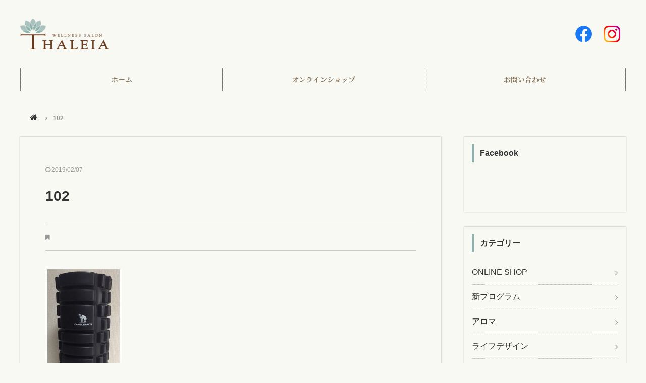

--- FILE ---
content_type: text/html; charset=UTF-8
request_url: https://wellness-salon.tokyo/stretch/stretchpole/attachment/102-2/
body_size: 34278
content:
<!DOCTYPE html>
<html lang="ja">
<head>
	<meta charset="UTF-8">
	
	<meta name="viewport" content="width=device-width, initial-scale=1" />
	<link rel="icon" href="https://wellness-salon.tokyo/wp/wp-content/themes/thaleia/images/favicon.ico" type="image/x-icon">
	<link rel="shortcut icon" href="https://wellness-salon.tokyo/wp/wp-content/themes/thaleia/images/favicon.ico" type="image/x-icon">
	<link rel="stylesheet" href="https://maxcdn.bootstrapcdn.com/font-awesome/4.7.0/css/font-awesome.min.css">
	<link rel="stylesheet" type="text/css" media="all" href="https://wellness-salon.tokyo/wp/wp-content/themes/thaleia/css/flexnav.css">
	<link rel="stylesheet" type="text/css" media="all" href="https://wellness-salon.tokyo/wp/wp-content/themes/thaleia/style.css">
	<link href="https://fonts.googleapis.com/css?family=Noto+Serif+JP:400,700|Prata" rel="stylesheet">
			
		<!-- All in One SEO 4.1.8 -->
		<title>102 | WELLNESS SALON 【THALEIA】</title>
		<meta name="robots" content="max-image-preview:large" />
		<meta name="google-site-verification" content="PFurpZ3n5VRo-5REPQm3oRoRmdGRbRZV0q5MMj4lvh4" />
		<link rel="canonical" href="https://wellness-salon.tokyo/stretch/stretchpole/attachment/102-2/" />
		<meta property="og:locale" content="ja_JP" />
		<meta property="og:site_name" content="WELLNESS SALON  【THALEIA】 | ウェルネスサロン　タレイア" />
		<meta property="og:type" content="article" />
		<meta property="og:title" content="102 | WELLNESS SALON 【THALEIA】" />
		<meta property="og:url" content="https://wellness-salon.tokyo/stretch/stretchpole/attachment/102-2/" />
		<meta property="article:published_time" content="2019-02-07T07:08:17+00:00" />
		<meta property="article:modified_time" content="2019-02-07T07:08:23+00:00" />
		<meta name="twitter:card" content="summary" />
		<meta name="twitter:title" content="102 | WELLNESS SALON 【THALEIA】" />
		<script type="application/ld+json" class="aioseo-schema">
			{"@context":"https:\/\/schema.org","@graph":[{"@type":"WebSite","@id":"https:\/\/wellness-salon.tokyo\/#website","url":"https:\/\/wellness-salon.tokyo\/","name":"WELLNESS SALON  \u3010THALEIA\u3011","description":"\u30a6\u30a7\u30eb\u30cd\u30b9\u30b5\u30ed\u30f3\u3000\u30bf\u30ec\u30a4\u30a2","inLanguage":"ja","publisher":{"@id":"https:\/\/wellness-salon.tokyo\/#organization"}},{"@type":"Organization","@id":"https:\/\/wellness-salon.tokyo\/#organization","name":"\u30a6\u30a7\u30eb\u30cd\u30b9\u30b5\u30ed\u30f3\u9280\u5ea7THALEIA\uff08\u30bf\u30ec\u30a4\u30a2\uff09","url":"https:\/\/wellness-salon.tokyo\/","logo":{"@type":"ImageObject","@id":"https:\/\/wellness-salon.tokyo\/#organizationLogo","url":"https:\/\/wellness-salon.tokyo\/wp\/wp-content\/uploads\/2022\/03\/THALEIA\u30ed\u30b4\u3010\u7e26\u3011.png","width":481,"height":481},"image":{"@id":"https:\/\/wellness-salon.tokyo\/#organizationLogo"}},{"@type":"BreadcrumbList","@id":"https:\/\/wellness-salon.tokyo\/stretch\/stretchpole\/attachment\/102-2\/#breadcrumblist","itemListElement":[{"@type":"ListItem","@id":"https:\/\/wellness-salon.tokyo\/#listItem","position":1,"item":{"@type":"WebPage","@id":"https:\/\/wellness-salon.tokyo\/","name":"\u30db\u30fc\u30e0","description":"\u30a6\u30a7\u30eb\u30cd\u30b9\u30b5\u30ed\u30f3THALEIA\uff08\u30bf\u30ec\u30a4\u30a2\uff09\u306f\u3001\u7f8e\u5bb9\u30fb\u5065\u5eb7\u306b\u95a2\u3059\u308b\u60c5\u5831\u3092\u767a\u4fe1\u3057\u3066\u3044\u307e\u3059\u3002","url":"https:\/\/wellness-salon.tokyo\/"},"nextItem":"https:\/\/wellness-salon.tokyo\/stretch\/stretchpole\/attachment\/102-2\/#listItem"},{"@type":"ListItem","@id":"https:\/\/wellness-salon.tokyo\/stretch\/stretchpole\/attachment\/102-2\/#listItem","position":2,"item":{"@type":"WebPage","@id":"https:\/\/wellness-salon.tokyo\/stretch\/stretchpole\/attachment\/102-2\/","name":"102","url":"https:\/\/wellness-salon.tokyo\/stretch\/stretchpole\/attachment\/102-2\/"},"previousItem":"https:\/\/wellness-salon.tokyo\/#listItem"}]},{"@type":"Person","@id":"https:\/\/wellness-salon.tokyo\/author\/wpmaster\/#author","url":"https:\/\/wellness-salon.tokyo\/author\/wpmaster\/","name":"wpmaster","image":{"@type":"ImageObject","@id":"https:\/\/wellness-salon.tokyo\/stretch\/stretchpole\/attachment\/102-2\/#authorImage","url":"https:\/\/secure.gravatar.com\/avatar\/0915593d6cfe714261e0f85ada50e459?s=96&d=mm&r=g","width":96,"height":96,"caption":"wpmaster"}},{"@type":"ItemPage","@id":"https:\/\/wellness-salon.tokyo\/stretch\/stretchpole\/attachment\/102-2\/#itempage","url":"https:\/\/wellness-salon.tokyo\/stretch\/stretchpole\/attachment\/102-2\/","name":"102 | WELLNESS SALON \u3010THALEIA\u3011","inLanguage":"ja","isPartOf":{"@id":"https:\/\/wellness-salon.tokyo\/#website"},"breadcrumb":{"@id":"https:\/\/wellness-salon.tokyo\/stretch\/stretchpole\/attachment\/102-2\/#breadcrumblist"},"author":"https:\/\/wellness-salon.tokyo\/author\/wpmaster\/#author","creator":"https:\/\/wellness-salon.tokyo\/author\/wpmaster\/#author","datePublished":"2019-02-07T07:08:17+09:00","dateModified":"2019-02-07T07:08:23+09:00"}]}
		</script>
		<script type="text/javascript" >
			window.ga=window.ga||function(){(ga.q=ga.q||[]).push(arguments)};ga.l=+new Date;
			ga('create', "UA-132696894-1", 'auto');
			ga('send', 'pageview');
		</script>
		<script async src="https://www.google-analytics.com/analytics.js"></script>
		<!-- All in One SEO -->

<link rel='dns-prefetch' href='//ajax.googleapis.com' />
<link rel='dns-prefetch' href='//maps.googleapis.com' />
<link rel='dns-prefetch' href='//s.w.org' />
<link rel="alternate" type="application/rss+xml" title="WELLNESS SALON  【THALEIA】 &raquo; フィード" href="https://wellness-salon.tokyo/feed/" />
<link rel="alternate" type="application/rss+xml" title="WELLNESS SALON  【THALEIA】 &raquo; コメントフィード" href="https://wellness-salon.tokyo/comments/feed/" />
<script type="text/javascript">
window._wpemojiSettings = {"baseUrl":"https:\/\/s.w.org\/images\/core\/emoji\/14.0.0\/72x72\/","ext":".png","svgUrl":"https:\/\/s.w.org\/images\/core\/emoji\/14.0.0\/svg\/","svgExt":".svg","source":{"concatemoji":"https:\/\/wellness-salon.tokyo\/wp\/wp-includes\/js\/wp-emoji-release.min.js"}};
/*! This file is auto-generated */
!function(e,a,t){var n,r,o,i=a.createElement("canvas"),p=i.getContext&&i.getContext("2d");function s(e,t){var a=String.fromCharCode,e=(p.clearRect(0,0,i.width,i.height),p.fillText(a.apply(this,e),0,0),i.toDataURL());return p.clearRect(0,0,i.width,i.height),p.fillText(a.apply(this,t),0,0),e===i.toDataURL()}function c(e){var t=a.createElement("script");t.src=e,t.defer=t.type="text/javascript",a.getElementsByTagName("head")[0].appendChild(t)}for(o=Array("flag","emoji"),t.supports={everything:!0,everythingExceptFlag:!0},r=0;r<o.length;r++)t.supports[o[r]]=function(e){if(!p||!p.fillText)return!1;switch(p.textBaseline="top",p.font="600 32px Arial",e){case"flag":return s([127987,65039,8205,9895,65039],[127987,65039,8203,9895,65039])?!1:!s([55356,56826,55356,56819],[55356,56826,8203,55356,56819])&&!s([55356,57332,56128,56423,56128,56418,56128,56421,56128,56430,56128,56423,56128,56447],[55356,57332,8203,56128,56423,8203,56128,56418,8203,56128,56421,8203,56128,56430,8203,56128,56423,8203,56128,56447]);case"emoji":return!s([129777,127995,8205,129778,127999],[129777,127995,8203,129778,127999])}return!1}(o[r]),t.supports.everything=t.supports.everything&&t.supports[o[r]],"flag"!==o[r]&&(t.supports.everythingExceptFlag=t.supports.everythingExceptFlag&&t.supports[o[r]]);t.supports.everythingExceptFlag=t.supports.everythingExceptFlag&&!t.supports.flag,t.DOMReady=!1,t.readyCallback=function(){t.DOMReady=!0},t.supports.everything||(n=function(){t.readyCallback()},a.addEventListener?(a.addEventListener("DOMContentLoaded",n,!1),e.addEventListener("load",n,!1)):(e.attachEvent("onload",n),a.attachEvent("onreadystatechange",function(){"complete"===a.readyState&&t.readyCallback()})),(e=t.source||{}).concatemoji?c(e.concatemoji):e.wpemoji&&e.twemoji&&(c(e.twemoji),c(e.wpemoji)))}(window,document,window._wpemojiSettings);
</script>
<style type="text/css">
img.wp-smiley,
img.emoji {
	display: inline !important;
	border: none !important;
	box-shadow: none !important;
	height: 1em !important;
	width: 1em !important;
	margin: 0 0.07em !important;
	vertical-align: -0.1em !important;
	background: none !important;
	padding: 0 !important;
}
</style>
	<link rel='stylesheet' id='wp-block-library-css'  href='https://wellness-salon.tokyo/wp/wp-includes/css/dist/block-library/style.min.css' type='text/css' media='all' />
<style id='global-styles-inline-css' type='text/css'>
body{--wp--preset--color--black: #000000;--wp--preset--color--cyan-bluish-gray: #abb8c3;--wp--preset--color--white: #ffffff;--wp--preset--color--pale-pink: #f78da7;--wp--preset--color--vivid-red: #cf2e2e;--wp--preset--color--luminous-vivid-orange: #ff6900;--wp--preset--color--luminous-vivid-amber: #fcb900;--wp--preset--color--light-green-cyan: #7bdcb5;--wp--preset--color--vivid-green-cyan: #00d084;--wp--preset--color--pale-cyan-blue: #8ed1fc;--wp--preset--color--vivid-cyan-blue: #0693e3;--wp--preset--color--vivid-purple: #9b51e0;--wp--preset--gradient--vivid-cyan-blue-to-vivid-purple: linear-gradient(135deg,rgba(6,147,227,1) 0%,rgb(155,81,224) 100%);--wp--preset--gradient--light-green-cyan-to-vivid-green-cyan: linear-gradient(135deg,rgb(122,220,180) 0%,rgb(0,208,130) 100%);--wp--preset--gradient--luminous-vivid-amber-to-luminous-vivid-orange: linear-gradient(135deg,rgba(252,185,0,1) 0%,rgba(255,105,0,1) 100%);--wp--preset--gradient--luminous-vivid-orange-to-vivid-red: linear-gradient(135deg,rgba(255,105,0,1) 0%,rgb(207,46,46) 100%);--wp--preset--gradient--very-light-gray-to-cyan-bluish-gray: linear-gradient(135deg,rgb(238,238,238) 0%,rgb(169,184,195) 100%);--wp--preset--gradient--cool-to-warm-spectrum: linear-gradient(135deg,rgb(74,234,220) 0%,rgb(151,120,209) 20%,rgb(207,42,186) 40%,rgb(238,44,130) 60%,rgb(251,105,98) 80%,rgb(254,248,76) 100%);--wp--preset--gradient--blush-light-purple: linear-gradient(135deg,rgb(255,206,236) 0%,rgb(152,150,240) 100%);--wp--preset--gradient--blush-bordeaux: linear-gradient(135deg,rgb(254,205,165) 0%,rgb(254,45,45) 50%,rgb(107,0,62) 100%);--wp--preset--gradient--luminous-dusk: linear-gradient(135deg,rgb(255,203,112) 0%,rgb(199,81,192) 50%,rgb(65,88,208) 100%);--wp--preset--gradient--pale-ocean: linear-gradient(135deg,rgb(255,245,203) 0%,rgb(182,227,212) 50%,rgb(51,167,181) 100%);--wp--preset--gradient--electric-grass: linear-gradient(135deg,rgb(202,248,128) 0%,rgb(113,206,126) 100%);--wp--preset--gradient--midnight: linear-gradient(135deg,rgb(2,3,129) 0%,rgb(40,116,252) 100%);--wp--preset--duotone--dark-grayscale: url('#wp-duotone-dark-grayscale');--wp--preset--duotone--grayscale: url('#wp-duotone-grayscale');--wp--preset--duotone--purple-yellow: url('#wp-duotone-purple-yellow');--wp--preset--duotone--blue-red: url('#wp-duotone-blue-red');--wp--preset--duotone--midnight: url('#wp-duotone-midnight');--wp--preset--duotone--magenta-yellow: url('#wp-duotone-magenta-yellow');--wp--preset--duotone--purple-green: url('#wp-duotone-purple-green');--wp--preset--duotone--blue-orange: url('#wp-duotone-blue-orange');--wp--preset--font-size--small: 13px;--wp--preset--font-size--medium: 20px;--wp--preset--font-size--large: 36px;--wp--preset--font-size--x-large: 42px;}.has-black-color{color: var(--wp--preset--color--black) !important;}.has-cyan-bluish-gray-color{color: var(--wp--preset--color--cyan-bluish-gray) !important;}.has-white-color{color: var(--wp--preset--color--white) !important;}.has-pale-pink-color{color: var(--wp--preset--color--pale-pink) !important;}.has-vivid-red-color{color: var(--wp--preset--color--vivid-red) !important;}.has-luminous-vivid-orange-color{color: var(--wp--preset--color--luminous-vivid-orange) !important;}.has-luminous-vivid-amber-color{color: var(--wp--preset--color--luminous-vivid-amber) !important;}.has-light-green-cyan-color{color: var(--wp--preset--color--light-green-cyan) !important;}.has-vivid-green-cyan-color{color: var(--wp--preset--color--vivid-green-cyan) !important;}.has-pale-cyan-blue-color{color: var(--wp--preset--color--pale-cyan-blue) !important;}.has-vivid-cyan-blue-color{color: var(--wp--preset--color--vivid-cyan-blue) !important;}.has-vivid-purple-color{color: var(--wp--preset--color--vivid-purple) !important;}.has-black-background-color{background-color: var(--wp--preset--color--black) !important;}.has-cyan-bluish-gray-background-color{background-color: var(--wp--preset--color--cyan-bluish-gray) !important;}.has-white-background-color{background-color: var(--wp--preset--color--white) !important;}.has-pale-pink-background-color{background-color: var(--wp--preset--color--pale-pink) !important;}.has-vivid-red-background-color{background-color: var(--wp--preset--color--vivid-red) !important;}.has-luminous-vivid-orange-background-color{background-color: var(--wp--preset--color--luminous-vivid-orange) !important;}.has-luminous-vivid-amber-background-color{background-color: var(--wp--preset--color--luminous-vivid-amber) !important;}.has-light-green-cyan-background-color{background-color: var(--wp--preset--color--light-green-cyan) !important;}.has-vivid-green-cyan-background-color{background-color: var(--wp--preset--color--vivid-green-cyan) !important;}.has-pale-cyan-blue-background-color{background-color: var(--wp--preset--color--pale-cyan-blue) !important;}.has-vivid-cyan-blue-background-color{background-color: var(--wp--preset--color--vivid-cyan-blue) !important;}.has-vivid-purple-background-color{background-color: var(--wp--preset--color--vivid-purple) !important;}.has-black-border-color{border-color: var(--wp--preset--color--black) !important;}.has-cyan-bluish-gray-border-color{border-color: var(--wp--preset--color--cyan-bluish-gray) !important;}.has-white-border-color{border-color: var(--wp--preset--color--white) !important;}.has-pale-pink-border-color{border-color: var(--wp--preset--color--pale-pink) !important;}.has-vivid-red-border-color{border-color: var(--wp--preset--color--vivid-red) !important;}.has-luminous-vivid-orange-border-color{border-color: var(--wp--preset--color--luminous-vivid-orange) !important;}.has-luminous-vivid-amber-border-color{border-color: var(--wp--preset--color--luminous-vivid-amber) !important;}.has-light-green-cyan-border-color{border-color: var(--wp--preset--color--light-green-cyan) !important;}.has-vivid-green-cyan-border-color{border-color: var(--wp--preset--color--vivid-green-cyan) !important;}.has-pale-cyan-blue-border-color{border-color: var(--wp--preset--color--pale-cyan-blue) !important;}.has-vivid-cyan-blue-border-color{border-color: var(--wp--preset--color--vivid-cyan-blue) !important;}.has-vivid-purple-border-color{border-color: var(--wp--preset--color--vivid-purple) !important;}.has-vivid-cyan-blue-to-vivid-purple-gradient-background{background: var(--wp--preset--gradient--vivid-cyan-blue-to-vivid-purple) !important;}.has-light-green-cyan-to-vivid-green-cyan-gradient-background{background: var(--wp--preset--gradient--light-green-cyan-to-vivid-green-cyan) !important;}.has-luminous-vivid-amber-to-luminous-vivid-orange-gradient-background{background: var(--wp--preset--gradient--luminous-vivid-amber-to-luminous-vivid-orange) !important;}.has-luminous-vivid-orange-to-vivid-red-gradient-background{background: var(--wp--preset--gradient--luminous-vivid-orange-to-vivid-red) !important;}.has-very-light-gray-to-cyan-bluish-gray-gradient-background{background: var(--wp--preset--gradient--very-light-gray-to-cyan-bluish-gray) !important;}.has-cool-to-warm-spectrum-gradient-background{background: var(--wp--preset--gradient--cool-to-warm-spectrum) !important;}.has-blush-light-purple-gradient-background{background: var(--wp--preset--gradient--blush-light-purple) !important;}.has-blush-bordeaux-gradient-background{background: var(--wp--preset--gradient--blush-bordeaux) !important;}.has-luminous-dusk-gradient-background{background: var(--wp--preset--gradient--luminous-dusk) !important;}.has-pale-ocean-gradient-background{background: var(--wp--preset--gradient--pale-ocean) !important;}.has-electric-grass-gradient-background{background: var(--wp--preset--gradient--electric-grass) !important;}.has-midnight-gradient-background{background: var(--wp--preset--gradient--midnight) !important;}.has-small-font-size{font-size: var(--wp--preset--font-size--small) !important;}.has-medium-font-size{font-size: var(--wp--preset--font-size--medium) !important;}.has-large-font-size{font-size: var(--wp--preset--font-size--large) !important;}.has-x-large-font-size{font-size: var(--wp--preset--font-size--x-large) !important;}
</style>
<link rel='stylesheet' id='contact-form-7-css'  href='https://wellness-salon.tokyo/wp/wp-content/plugins/contact-form-7/includes/css/styles.css' type='text/css' media='all' />
<link rel='stylesheet' id='toc-screen-css'  href='https://wellness-salon.tokyo/wp/wp-content/plugins/table-of-contents-plus/screen.min.css' type='text/css' media='all' />
<script type='text/javascript' src='//ajax.googleapis.com/ajax/libs/jquery/2.0.3/jquery.min.js' id='jquery-js'></script>
<link rel="https://api.w.org/" href="https://wellness-salon.tokyo/wp-json/" /><link rel="alternate" type="application/json" href="https://wellness-salon.tokyo/wp-json/wp/v2/media/920" /><link rel="EditURI" type="application/rsd+xml" title="RSD" href="https://wellness-salon.tokyo/wp/xmlrpc.php?rsd" />
<link rel="alternate" type="application/json+oembed" href="https://wellness-salon.tokyo/wp-json/oembed/1.0/embed?url=https%3A%2F%2Fwellness-salon.tokyo%2Fstretch%2Fstretchpole%2Fattachment%2F102-2%2F" />
<link rel="alternate" type="text/xml+oembed" href="https://wellness-salon.tokyo/wp-json/oembed/1.0/embed?url=https%3A%2F%2Fwellness-salon.tokyo%2Fstretch%2Fstretchpole%2Fattachment%2F102-2%2F&#038;format=xml" />
<link rel="icon" href="https://wellness-salon.tokyo/wp/wp-content/uploads/2021/07/cropped-LOGO-T-32x32.png" sizes="32x32" />
<link rel="icon" href="https://wellness-salon.tokyo/wp/wp-content/uploads/2021/07/cropped-LOGO-T-192x192.png" sizes="192x192" />
<link rel="apple-touch-icon" href="https://wellness-salon.tokyo/wp/wp-content/uploads/2021/07/cropped-LOGO-T-180x180.png" />
<meta name="msapplication-TileImage" content="https://wellness-salon.tokyo/wp/wp-content/uploads/2021/07/cropped-LOGO-T-270x270.png" />
		<style type="text/css" id="wp-custom-css">
			.entry-talk-box {
  border-collapse: separate;
  border-spacing: 15px 2px;
  display: table;
  margin: 30px 0;
  table-layout: fixed;
  width: 100%;
}
.entry-talk-img {
  display: table-cell;
  vertical-align: top;
  width: 100px;
}
.entry-talk-img img {
  border-radius: 50%;
  width: 100px;
}
.entry-talk-txt {
  background-color: #fff;
  border-bottom: 1px solid #ddd;
  border-radius: 8px;
  display: table-cell;
  padding: 10px;
  position: relative;
}
.entry-talk-txt-left:after {
  content: '';
  position: absolute;
  border-right: 12px solid #fff;
  border-top: 12px solid transparent;
  border-bottom: 12px solid transparent;
  left: -12px;
  top: 40px;
}
.entry-talk-txt-right:after {
  content: '';
  position: absolute;
  border-left: 12px solid #fff;
  border-top: 12px solid transparent;
  border-bottom: 12px solid transparent;
  right: -12px;
  top: 40px;
}
.entry-talk-txt p {
  line-height: 1.4;
  margin: 0;
}
		</style>
			<script src="https://wellness-salon.tokyo/wp/wp-content/themes/thaleia/js/script.js"></script>
	<script src="https://wellness-salon.tokyo/wp/wp-content/themes/thaleia/js/jquery.flexnav.js"></script>
	<script>
		$( function () {
			$( ".flexnav" ).flexNav();
		} );
	</script>
	<!-- Facebook Pixel Code -->
<script>
  !function(f,b,e,v,n,t,s)
  {if(f.fbq)return;n=f.fbq=function(){n.callMethod?
  n.callMethod.apply(n,arguments):n.queue.push(arguments)};
  if(!f._fbq)f._fbq=n;n.push=n;n.loaded=!0;n.version='2.0';
  n.queue=[];t=b.createElement(e);t.async=!0;
  t.src=v;s=b.getElementsByTagName(e)[0];
  s.parentNode.insertBefore(t,s)}(window, document,'script',
  'https://connect.facebook.net/en_US/fbevents.js');
  fbq('init', '276759039550961');
  fbq('track', 'PageView');
</script>
<noscript><img height="1" width="1" style="display:none"
  src="https://www.facebook.com/tr?id=276759039550961&ev=PageView&noscript=1"
/></noscript>
<!-- End Facebook Pixel Code -->
	<!-- Facebook Pixel Code -->
<script>
  !function(f,b,e,v,n,t,s)
  {if(f.fbq)return;n=f.fbq=function(){n.callMethod?
  n.callMethod.apply(n,arguments):n.queue.push(arguments)};
  if(!f._fbq)f._fbq=n;n.push=n;n.loaded=!0;n.version='2.0';
  n.queue=[];t=b.createElement(e);t.async=!0;
  t.src=v;s=b.getElementsByTagName(e)[0];
  s.parentNode.insertBefore(t,s)}(window, document,'script',
  'https://connect.facebook.net/en_US/fbevents.js');
  fbq('init', '276759039550961');
  fbq('track', 'PageView');
</script>
<noscript><img height="1" width="1" style="display:none"
  src="https://www.facebook.com/tr?id=276759039550961&ev=PageView&noscript=1"
/></noscript>
<!-- End Facebook Pixel Code -->
</head>

<body data-rsssl=1 id="top" class="attachment attachment-template-default single single-attachment postid-920 attachmentid-920 attachment-jpeg">
	<div id="fb-root"></div>
	<script>
		( function ( d, s, id ) {
			var js, fjs = d.getElementsByTagName( s )[ 0 ];
			if ( d.getElementById( id ) ) return;
			js = d.createElement( s );
			js.id = id;
			js.async = true;
			js.src = "//connect.facebook.net/ja_JP/sdk.js#xfbml=1&version=v2.4";
			fjs.parentNode.insertBefore( js, fjs );
		}( document, 'script', 'facebook-jssdk' ) );
	</script>
	<header id="header">
		<div id="header-inner">
						<div id="header-logo"><a href="https://wellness-salon.tokyo"><img src="https://wellness-salon.tokyo/wp/wp-content/themes/thaleia/images/logo.png" alt="WELLNESS SALON  【THALEIA】"></a>
			</div>
						<ul class="header-sns">
				<li><a href="https://www.facebook.com/wellness.salon.tokyo/" target="_blank" rel="noopener noreferrer"><img src="https://wellness-salon.tokyo/wp/wp-content/themes/thaleia/images/ic_facebook.png" alt="Facebookアイコン"></a></li>
				<li><a href="https://www.instagram.com/wellness.salon.tokyo/?hl=ja" target="_blank" rel="noopener noreferrer"><img src="https://wellness-salon.tokyo/wp/wp-content/themes/thaleia/images/ic_instagram.png" alt="Instagram"></a></li>
			</ul>
		</div>
		<!-- header-inner end -->
	</header>
	<div id="nav-bg" class="clearfix">
		<div class="menu-button">Menu</div>
		<nav id="global-navi" class="menu-global-container"><ul class="flexnav" data-breakpoint="800"><li id="menu-item-739" class="menu-item menu-item-type-post_type menu-item-object-page menu-item-home menu-item-739"><a href="https://wellness-salon.tokyo/">ホーム</a></li>
<li id="menu-item-2602" class="menu-item menu-item-type-custom menu-item-object-custom menu-item-2602"><a href="https://thaleia.base.shop/">オンラインショップ</a></li>
<li id="menu-item-741" class="menu-item menu-item-type-post_type menu-item-object-page menu-item-741"><a href="https://wellness-salon.tokyo/access/">お問い合わせ</a></li>
</ul></nav>	</div>
		<nav id="breadcrumb">
<ul>
<li><a href="https://wellness-salon.tokyo/"><i class="fa fa-home"></i></a></li>
<li>102</li>
</ul>
</nav>
	<!-- breadcrumb  end -->
		<div id="contents" class="clearfix">
<div id="main" class="clearfix">
    <article id="post-920" class="post-area post-single">
    <div class="post-date">
      <i class="fa fa-clock-o"></i><time datetime="2019-02-07T16:08:17+09:00">2019/02/07</time>
    </div>
    <h1>
      102    </h1>
    <div class="post-category">
      <i class="fa fa-bookmark"></i>    </div>
    <div class="post-contents">
      <p class="attachment"><a href='https://wellness-salon.tokyo/wp/wp-content/uploads/2019/02/102-1.jpg'><img width="151" height="300" src="https://wellness-salon.tokyo/wp/wp-content/uploads/2019/02/102-1-151x300.jpg" class="attachment-medium size-medium" alt="102" loading="lazy" srcset="https://wellness-salon.tokyo/wp/wp-content/uploads/2019/02/102-1-151x300.jpg 151w, https://wellness-salon.tokyo/wp/wp-content/uploads/2019/02/102-1.jpg 423w" sizes="(max-width: 151px) 100vw, 151px" /></a></p>
    </div>
    　　    
<ul id="social">

<li><div class="fb-share-button" data-href="https://wellness-salon.tokyo/stretch/stretchpole/attachment/102-2/" data-layout="box_count"></div></li>

<li><div class="fb-like" data-href="https://wellness-salon.tokyo/stretch/stretchpole/attachment/102-2/" data-layout="box_count" data-action="like" data-show-faces="true" data-share="false"></div></li>

<li><a href="https://twitter.com/share" class="twitter-share-button twitter-count-vertical" data-count="vertical" data-lang="ja">ツイート</a>
<script>!function(d,s,id){var js,fjs=d.getElementsByTagName(s)[0],p=/^http:/.test(d.location)?'http':'https';if(!d.getElementById(id)){js=d.createElement(s);js.id=id;js.async=true;js.src=p+'://platform.twitter.com/widgets.js';fjs.parentNode.insertBefore(js,fjs);}}(document, 'script', 'twitter-wjs');</script></li>

<li><a href="http://b.hatena.ne.jp/entry/https://wellness-salon.tokyo/stretch/stretchpole/attachment/102-2/" class="hatena-bookmark-button" data-hatena-bookmark-title="102 | WELLNESS SALON 【THALEIA】" data-hatena-bookmark-layout="vertical-balloon" data-hatena-bookmark-lang="ja" title="このエントリーをはてなブックマークに追加"><img src="https://b.st-hatena.com/images/entry-button/button-only@2x.png" alt="このエントリーをはてなブックマークに追加" width="20" height="20" style="border: none;" /></a><script type="text/javascript" src="https://b.st-hatena.com/js/bookmark_button.js" charset="utf-8" async></script></li>
            
<li><div class="g-plusone" data-size="tall"></div>
<script type="text/javascript">
  window.___gcfg = {lang: 'ja'};

  (function() {
    var po = document.createElement('script'); po.type = 'text/javascript'; po.async = true;
    po.src = 'https://apis.google.com/js/platform.js';
    var s = document.getElementsByTagName('script')[0]; s.parentNode.insertBefore(po, s);
  })();
</script></li>

<li><a data-pocket-label="pocket" data-pocket-count="vertical" class="pocket-btn" data-lang="en" data-save-url="https://wellness-salon.tokyo/stretch/stretchpole/attachment/102-2/"></a>
<script type="text/javascript">!function(d,i){if(!d.getElementById(i)){var j=d.createElement("script");j.id=i;j.src="https://widgets.getpocket.com/v1/j/btn.js?v=1";var w=d.getElementById(i);d.body.appendChild(j);}}(document,"pocket-btn-js");</script></li>

</ul>    
      </article>
    </div>
<!-- main end -->

<div id="sidebar">
  <aside>
        
    <div id="text-2" class="widget widget_text"><h2 class="widgettitle">Facebook</h2>			<div class="textwidget"><div class="fb-page" data-href="https://www.facebook.com/wellness.salon.tokyo/" data-tabs="timeline" data-width="300" data-height="500" data-small-header="false" data-adapt-container-width="true" data-hide-cover="false" data-show-facepile="true">
<blockquote cite="https://www.facebook.com/wellness.salon.tokyo/" class="fb-xfbml-parse-ignore"><p><a href="https://www.facebook.com/wellness.salon.tokyo/">ウェルネスサロン-THALEIA（タレイア）</a></p></blockquote>
</div>
</div>
		</div><div id="categories-3" class="widget widget_categories"><h2 class="widgettitle">カテゴリー</h2>
			<ul>
					<li class="cat-item cat-item-87"><a href="https://wellness-salon.tokyo/category/online-shop/">ONLINE SHOP</a>
</li>
	<li class="cat-item cat-item-69"><a href="https://wellness-salon.tokyo/category/new-program/" title="THALEIA注目の新プログラム紹介ページです。">新プログラム</a>
</li>
	<li class="cat-item cat-item-54"><a href="https://wellness-salon.tokyo/category/%e3%82%a2%e3%83%ad%e3%83%9e/">アロマ</a>
</li>
	<li class="cat-item cat-item-28"><a href="https://wellness-salon.tokyo/category/life-design/">ライフデザイン</a>
</li>
	<li class="cat-item cat-item-27"><a href="https://wellness-salon.tokyo/category/stretch/">柔軟</a>
</li>
	<li class="cat-item cat-item-26"><a href="https://wellness-salon.tokyo/category/walking/">ウォーキング</a>
</li>
	<li class="cat-item cat-item-2"><a href="https://wellness-salon.tokyo/category/news/">お知らせ</a>
</li>
	<li class="cat-item cat-item-3"><a href="https://wellness-salon.tokyo/category/curriculum/">カリキュラム</a>
</li>
	<li class="cat-item cat-item-1"><a href="https://wellness-salon.tokyo/category/%e6%9c%aa%e5%88%86%e9%a1%9e/">未分類</a>
</li>
			</ul>

			</div><div id="search-3" class="widget widget_search">

<form role="search" method="get" id="searchform" action="https://wellness-salon.tokyo/" >
    <input type="search" value="" name="s" id="s" placeholder="検索" />
    <i class="fa fa-search"></i> 
    <input type="submit" id="searchsubmit" value="検索" />
</form></div>
		<div id="recent-posts-3" class="widget widget_recent_entries">
		<h2 class="widgettitle">最近の投稿</h2>
		<ul>
											<li>
					<a href="https://wellness-salon.tokyo/online-shop/%e3%80%90%e3%82%aa%e3%83%b3%e3%83%a9%e3%82%a4%e3%83%b3%e3%82%b7%e3%83%a7%e3%83%83%e3%83%97%e3%80%91%e3%81%ae%e3%81%94%e6%a1%88%e5%86%85/">【オンラインショップ】のご案内</a>
									</li>
											<li>
					<a href="https://wellness-salon.tokyo/%e6%9c%aa%e5%88%86%e9%a1%9e/%e3%80%90%e6%9f%94%e8%bb%9f%e7%be%8e%e3%82%b9%e3%83%88%e3%83%ac%e3%83%83%e3%83%81%e5%8d%8a%e8%94%b5%e9%96%80%e3%82%af%e3%83%a9%e3%82%b9%e5%8f%97%e4%bb%98%e7%b5%82%e4%ba%86%e3%80%91%e3%81%ae%e3%81%8a/">【柔軟美ストレッチ半蔵門クラス受付終了】のお知らせ</a>
									</li>
											<li>
					<a href="https://wellness-salon.tokyo/news/%e3%82%a6%e3%82%a7%e3%83%ab%e3%83%8d%e3%82%b9%e3%82%b5%e3%83%ad%e3%83%b3%e9%8a%80%e5%ba%a7thaleia%e3%82%b9%e3%82%bf%e3%82%b8%e3%82%aa%e5%96%b6%e6%a5%ad%e7%b5%82%e4%ba%86%e3%81%ae%e3%81%8a%e7%9f%a5/">【銀座スタジオ】営業終了のお知らせ</a>
									</li>
											<li>
					<a href="https://wellness-salon.tokyo/news/%e5%b9%b4%e5%a7%8b%e5%b9%b4%e5%a7%8b%e3%81%ae%e3%81%8a%e7%9f%a5%e3%82%89%e3%81%9b/">年始年始のお知らせ</a>
									</li>
											<li>
					<a href="https://wellness-salon.tokyo/new-program/program5/">ダンス★サビコピワークショップ 【BE:FIRST Scream編】</a>
									</li>
					</ul>

		</div>  </aside>
</div>
</div>
<!-- contents end -->
<div id="pup"><i class="fa fa-angle-up"></i>
</div>
<footer id="footer">
	<div class="footer-inner">
		<div class="footer-navi">
			<ul id="menu-footer01" class="menu"><li id="menu-item-746" class="menu-item menu-item-type-post_type menu-item-object-page menu-item-home menu-item-746"><a href="https://wellness-salon.tokyo/">ホーム</a></li>
<li id="menu-item-2407" class="menu-item menu-item-type-post_type_archive menu-item-object-program menu-item-2407"><a href="https://wellness-salon.tokyo/program/">プログラム</a></li>
<li id="menu-item-2409" class="menu-item menu-item-type-post_type_archive menu-item-object-lecturer menu-item-2409"><a href="https://wellness-salon.tokyo/lecturer/">講師紹介</a></li>
<li id="menu-item-2550" class="menu-item menu-item-type-post_type menu-item-object-page menu-item-2550"><a href="https://wellness-salon.tokyo/recruit/">求人</a></li>
</ul>			<ul id="menu-footer02" class="menu"><li id="menu-item-2603" class="menu-item menu-item-type-custom menu-item-object-custom menu-item-2603"><a href="https://thaleia.base.shop/">オンラインショップ</a></li>
<li id="menu-item-749" class="menu-item menu-item-type-post_type menu-item-object-page menu-item-749"><a href="https://wellness-salon.tokyo/access/">お問い合わせ</a></li>
<li id="menu-item-2263" class="menu-item menu-item-type-custom menu-item-object-custom menu-item-2263"><a href="https://wellness-smile.co.jp/company/">会社概要</a></li>
</ul>		</div>
	</div>
	<div class="copy-area">
		<ul class="footer-contract">
			<li><a href="/policy">特定商取引法</a>|</li>
			<li><a href="/privacypolicy">プライバシーポリシー</a>
			</li>
		</ul>
		<div id="copy"><small>&copy;WELLNESS SALON  【THALEIA】 All Rights Reserved.</small>
		</div>
	</div>
	</div>
</footer>
<script type='text/javascript' src='https://wellness-salon.tokyo/wp/wp-includes/js/dist/vendor/regenerator-runtime.min.js' id='regenerator-runtime-js'></script>
<script type='text/javascript' src='https://wellness-salon.tokyo/wp/wp-includes/js/dist/vendor/wp-polyfill.min.js' id='wp-polyfill-js'></script>
<script type='text/javascript' id='contact-form-7-js-extra'>
/* <![CDATA[ */
var wpcf7 = {"api":{"root":"https:\/\/wellness-salon.tokyo\/wp-json\/","namespace":"contact-form-7\/v1"}};
/* ]]> */
</script>
<script type='text/javascript' src='https://wellness-salon.tokyo/wp/wp-content/plugins/contact-form-7/includes/js/index.js' id='contact-form-7-js'></script>
<script type='text/javascript' id='toc-front-js-extra'>
/* <![CDATA[ */
var tocplus = {"visibility_show":"\u8868\u793a","visibility_hide":"\u975e\u8868\u793a","width":"Auto"};
/* ]]> */
</script>
<script type='text/javascript' src='https://wellness-salon.tokyo/wp/wp-content/plugins/table-of-contents-plus/front.min.js' id='toc-front-js'></script>
<script type='text/javascript' src='https://maps.googleapis.com/maps/api/js?key=' id='googlemaps-js'></script>

<script>
	$( function () {
		var isLandscape = function () {
			if ( window.innerHeight > window.innerWidth ) {
				$( "meta[name='viewport']" ).attr( 'content', 'width=device-width,initial-scale=1, maximum-scale=1' );
			} else {
				$( "meta[name='viewport']" ).attr( 'content', 'width=1240' );
			}
		}

		$( window ).resize( function () {
			isLandscape();
		} );
		isLandscape();

	} );
</script>



<script type="text/javascript" src="https://ap444.infusionsoft.app/app/webTracking/getTrackingCode"></script>
<script type="text/javascript" src="https://ap444.infusionsoft.com/resources/external/recaptcha/production/recaptcha.js?b=1.70.0.118269"></script>
<script src="https://www.google.com/recaptcha/api.js?onload=onloadInfusionRecaptchaCallback&render=explicit" async="async" defer="defer"></script>
<script type="text/javascript" src="https://ap444.infusionsoft.com/app/timezone/timezoneInputJs?xid=5ae45c817c270558a8d4f5fbbc5d278a"></script>
</body>
</html>

--- FILE ---
content_type: text/html; charset=utf-8
request_url: https://accounts.google.com/o/oauth2/postmessageRelay?parent=https%3A%2F%2Fwellness-salon.tokyo&jsh=m%3B%2F_%2Fscs%2Fabc-static%2F_%2Fjs%2Fk%3Dgapi.lb.en.2kN9-TZiXrM.O%2Fd%3D1%2Frs%3DAHpOoo_B4hu0FeWRuWHfxnZ3V0WubwN7Qw%2Fm%3D__features__
body_size: 162
content:
<!DOCTYPE html><html><head><title></title><meta http-equiv="content-type" content="text/html; charset=utf-8"><meta http-equiv="X-UA-Compatible" content="IE=edge"><meta name="viewport" content="width=device-width, initial-scale=1, minimum-scale=1, maximum-scale=1, user-scalable=0"><script src='https://ssl.gstatic.com/accounts/o/2580342461-postmessagerelay.js' nonce="2Q42i4J0O5Le-DXtTgZ_gQ"></script></head><body><script type="text/javascript" src="https://apis.google.com/js/rpc:shindig_random.js?onload=init" nonce="2Q42i4J0O5Le-DXtTgZ_gQ"></script></body></html>